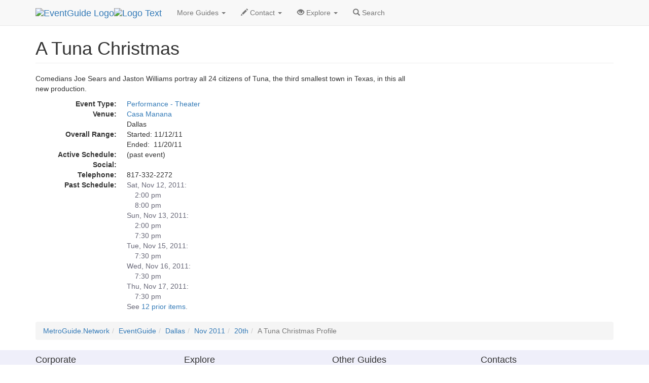

--- FILE ---
content_type: text/html
request_url: https://eventguide.com/dallas/d/505778.htm
body_size: 2524
content:
<!DOCTYPE html><html lang=en><head><title>A Tuna Christmas  | EventGuide Dallas</title><meta charset="utf-8"><meta name=viewport content="width=device-width, initial-scale=1"><meta name=description content="EventGuide profile page about A Tuna Christmas"><meta name=keywords content="A Tuna Christmas, event in Dallas"><link rel=stylesheet href="//maxcdn.bootstrapcdn.com/bootstrap/3.3.4/css/bootstrap.min.css"><script src="//ajax.googleapis.com/ajax/libs/jquery/1.11.1/jquery.min.js"></script><script src="//maxcdn.bootstrapcdn.com/bootstrap/3.3.4/js/bootstrap.min.js"></script><link rel=stylesheet type="text/css" href="//lib.nu/s/egn-detail-std.v4.css"><script data-ad-client="ca-pub-1905353704192667" async src="https://pagead2.googlesyndication.com/pagead/js/adsbygoogle.js"></script></head><body><div class="navbar navbar-default navbar-fixed-top" role=navigation><div class=container><div class=navbar-header><button type=button class=navbar-toggle data-toggle=collapse data-target=".navbar-collapse"><span class=sr-only>Toggle navigation</span><span class=icon-bar></span><span class=icon-bar></span><span class=icon-bar></span></button><div class=navbar-brand><a href=https://www.eventguide.com><img class="hidden-xs hidden-sm" src=//lib.nu/g/l/eg_cir_50x50.png alt="EventGuide Logo"><img src=//lib.nu/g/l/eg_txt_255x50.png alt="Logo Text"></a></div></div><div class="collapse navbar-collapse"><ul class="nav navbar-nav"><li class=dropdown><a href=# class=dropdown-toggle data-toggle=dropdown>More Guides <span class=caret></span></a><ul class=dropdown-menu><li><a href=http://dallas.metroguide.com>MetroGuide</a></li><li><a href=http://dallas.diningguide.com>DiningGuide</a></li><li><a href=http://dallas.hotelguide.net>HotelGuide</a></li><li><a href=http://dallas.retailguide.com>RetailGuide</a></li><li><a href=http://dallas.nightguide.com>NightGuide</a></li><li><a href=http://attractionguide.com/dallas/>AttractionGuide</a></li></ul></li><li class=dropdown><a href=# class=dropdown-toggle data-toggle=dropdown><span class="glyphicon glyphicon-pencil hidden-sm"></span> Contact <span class=caret></span></a><ul class=dropdown-menu><li><a href="http://metroguide.com/forms/company/contact/?s=eg%7Cdet%7Cdfw&amp;p=hnv">Write To Us</a></li><li><a href="http://metroguide.com/forms/eventguide/add_event/?s=eg%7Cdet%7Cdfw&amp;p=hnv">Add Event (Free)</a></li><li><a href="http://metroguide.com/forms/eventguide/inaccurate/?s=eg%7Cdet%7Cdfw&amp;p=hnv">Report Innacurate Event</a></li><li><a href="http://metroguide.com/forms/eventguide/signup/?s=eg%7Cdet%7Cdfw&amp;p=hnv">Newsletter Signup</a></li></ul></li><li class=dropdown><a href=# class=dropdown-toggle data-toggle=dropdown><span class="glyphicon glyphicon-eye-open hidden-sm"></span> Explore <span class=caret></span></a><ul class=dropdown-menu><li><a href="http://cgi.eventsmanager.com/today.asp?p_base=dallas">Today's Events</a></li><li><a href=../../houston/events_by_alpha.htm>Alphabetical</a></li><li><a href=http://rss.metrodata.com/eventguide-houston-today.xml>RSS</a></li><li><a href=../../today/default.htm>List of Holidays</a></li><li class=divider></li><li><a href=../../austin/>Austin</a></li><li><a href=../../houston/>Houston</a></li></ul></li><li><a href="http://metroguide.com/search/?m=dfw&amp;w=eg"><span class="glyphicon glyphicon-search"></span> Search</a></li></ul></div></div></div><div class=container><div class=row><div class=col-md-12><ul class=breadcrumb><li><a href=http://metroguide.net>MetroGuide.Network</a></li><li><a href=http://eventguide.com>EventGuide</a></li><li><a href=../default.htm>Dallas</a></li><li><a href=../../dallas/months/2011/11.htm>Nov 2011</a></li><li><a href=../../dallas/days/2011/11/20.htm>20th</a></li><li class=active>A Tuna Christmas Profile</li></ul><h1 class=page-header>A Tuna Christmas</h1></div></div><div class=row><div class="col-md-8 col-xs-12"><p>Comedians Joe Sears and Jaston Williams portray all 24 citizens of Tuna, the third smallest town in Texas, in this all new production.</p><dl class=dl-horizontal><dt>Event Type:</dt><dd><a href=../by_type/pth.htm>Performance - Theater</a></dd><dt>Venue:</dt><dd><a href=http://venueguide.com/dallas/data/t100820.htm>Casa Manana</a><br>Dallas</dd><dt>Overall Range:</dt><dd>Started: 11/12/11<br>Ended:&nbsp; 11/20/11</dd><dt>Active Schedule:</dt><dd>
(past event)
</dd><dt>Social:</dt><dd><div class="addthis_toolbox addthis_default_style"><a class="addthis_button_facebook_like" fb:like:layout="button_count"></a><a class="addthis_button_linkedin_counter"></a><a class="addthis_button_tweet"></a><a class="addthis_counter addthis_pill_style"></a></div>
<script type="text/javascript">var addthis_config = {"data_track_addressbar":false};</script>
<script type="text/javascript" src="//s7.addthis.com/js/300/addthis_widget.js#pubid=ra-51c85f12640963d6"></script></dd><dt>Telephone:</dt><dd>817-332-2272</dd><dt>Past Schedule:</dt><dd style="color:#676777;">Sat, Nov 12, 2011:<br>&nbsp; &nbsp; 2:00 pm<br>&nbsp; &nbsp; 8:00 pm<br>Sun, Nov 13, 2011:<br>&nbsp; &nbsp; 2:00 pm<br>&nbsp; &nbsp; 7:30 pm<br>Tue, Nov 15, 2011:<br>&nbsp; &nbsp; 7:30 pm<br>Wed, Nov 16, 2011:<br>&nbsp; &nbsp; 7:30 pm<br>Thu, Nov 17, 2011:<br>&nbsp; &nbsp; 7:30 pm<br>See <a href=../p/505778.htm>12 prior items</a>.</dd></dl></div><div class="col-md-4 col-xs-12">
<script async src="//pagead2.googlesyndication.com/pagead/js/adsbygoogle.js"></script>
<!-- egn_responsive.001.180926 -->
<ins class="adsbygoogle"
     style="display:block"
     data-ad-client="ca-pub-1905353704192667"
     data-ad-slot="9985894093"
     data-ad-format="auto"
     data-full-width-responsive="true"></ins>
<script>
(adsbygoogle = window.adsbygoogle || []).push({});
</script></div></div><div class=row><div class=col-md-12><ul class=breadcrumb id=bc2Ul><li><a href=http://metroguide.net>MetroGuide.Network</a></li><li><a href=http://eventguide.com>EventGuide</a></li><li><a href=../default.htm>Dallas</a></li><li><a href=../../dallas/months/2011/11.htm>Nov 2011</a></li><li><a href=../../dallas/days/2011/11/20.htm>20th</a></li><li class=active>A Tuna Christmas Profile</li></ul></div></div></div><footer style="background-color:#EFEFFA;"><div class=container><div class=row><div class=col-md-3><h4>Corporate</h4><ul class=list-unstyled><li><a href=http://metroguide-inc.com/about.network.html>About Us</a></li><li><a href=http://metroguide-inc.com/terms.html>Terms &amp; Conditions</a></li><li><a href=http://metroguide-inc.com/privacy.html>Privacy Policy</a></li></ul></div><div class=col-md-3><h4>Explore</h4><ul class=list-unstyled><li><a href="http://cgi.eventsmanager.com/today.asp?p_base=dallas">Today's Events</a></li><li><a href=../../houston/events_by_alpha.htm>Alphabetical</a></li><li><a href=http://rss.metrodata.com/eventguide-houston-today.xml>RSS</a></li><li><a href=../../today/default.htm>List of Holidays</a></li><li><a href=../../austin/>Austin</a></li><li><a href=../../houston/>Houston</a></li></ul></div><div class=col-md-3><h4>Other Guides</h4><ul class=list-unstyled><li><a href=http://dallas.metroguide.com>MetroGuide</a></li><li><a href=http://dallas.diningguide.com>DiningGuide</a></li><li><a href=http://dallas.hotelguide.net>HotelGuide</a></li><li><a href=http://dallas.retailguide.com>RetailGuide</a></li><li><a href=http://dallas.nightguide.com>NightGuide</a></li><li><a href=http://attractionguide.com/dallas/>AttractionGuide</a></li></ul></div><div class=col-md-3><h4>Contacts</h4><ul class=list-unstyled><li><a href="http://metroguide.com/search/?m=dfw&amp;w=eg">Search Form</a></li><li><a href="http://metroguide.com/forms/company/contact/?s=eg%7Cdet%7Cdfw&amp;p=ftr">Write to Us</a></li><li><a href="http://metroguide.com/forms/eventguide/add_event/?s=eg%7Cdet%7Cdfw&amp;p=ftr">Add Event (Free)</a></li><li><a href="http://metroguide.com/forms/eventguide/inaccurate/?s=eg%7Cdet%7Cdfw&amp;p=ftr">Report an Inaccurate Event</a></li><li><a href="http://metroguide.com/forms/eventguide/signup/?s=eg%7Cdet%7Cdfw&amp;p=ftr">Free Holiday Newsletter</a></li></ul></div></div><div class=row><div class="col-md-12 text-muted credit small"><a href=http://metroguide.net><img id=mnIm src=//lib.nu/g/l/mgn_36c.png alt="MN logo"></a><p><i>1996-2025, <a href=http://metroguide.com>MetroGuide.com</a></i>.</p><p>EventGuide, EventGuide Network, EventGuide Today, VenueGuide, TheaterGuide, TheatreGuide, PlaceGuide, ArenaGuide, and the phrase &quot;What in the world do you want to do today?&quot; are service marks.<br>All other trademarks are the property of their respective owners. The eventguide.com domain is used under license.</p></div></div></div></footer></body></html>


--- FILE ---
content_type: text/html; charset=utf-8
request_url: https://www.google.com/recaptcha/api2/aframe
body_size: 266
content:
<!DOCTYPE HTML><html><head><meta http-equiv="content-type" content="text/html; charset=UTF-8"></head><body><script nonce="wCo2pZfXtT9ZoHOt67e-1w">/** Anti-fraud and anti-abuse applications only. See google.com/recaptcha */ try{var clients={'sodar':'https://pagead2.googlesyndication.com/pagead/sodar?'};window.addEventListener("message",function(a){try{if(a.source===window.parent){var b=JSON.parse(a.data);var c=clients[b['id']];if(c){var d=document.createElement('img');d.src=c+b['params']+'&rc='+(localStorage.getItem("rc::a")?sessionStorage.getItem("rc::b"):"");window.document.body.appendChild(d);sessionStorage.setItem("rc::e",parseInt(sessionStorage.getItem("rc::e")||0)+1);localStorage.setItem("rc::h",'1768526949433');}}}catch(b){}});window.parent.postMessage("_grecaptcha_ready", "*");}catch(b){}</script></body></html>